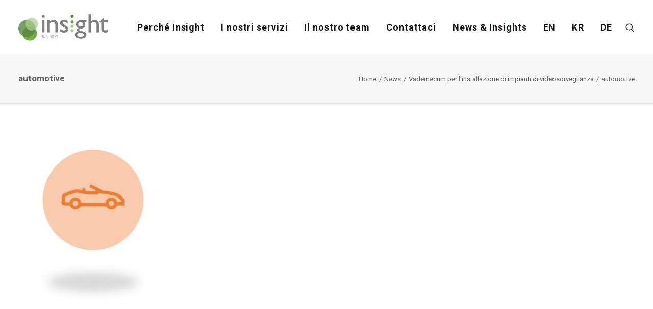

--- FILE ---
content_type: image/svg+xml
request_url: https://insightlegal.it/wp-content/uploads/2024/07/Insight_2024_site_N.svg
body_size: 2263
content:
<?xml version="1.0" encoding="UTF-8" standalone="no"?>
<!-- Created with Inkscape (http://www.inkscape.org/) -->

<svg
   width="46.500866mm"
   height="14.085526mm"
   viewBox="0 0 46.500866 14.085526"
   version="1.1"
   id="svg1"
   xml:space="preserve"
   xmlns:inkscape="http://www.inkscape.org/namespaces/inkscape"
   xmlns:sodipodi="http://sodipodi.sourceforge.net/DTD/sodipodi-0.dtd"
   xmlns="http://www.w3.org/2000/svg"
   xmlns:svg="http://www.w3.org/2000/svg"><sodipodi:namedview
     id="namedview1"
     pagecolor="#ffffff"
     bordercolor="#000000"
     borderopacity="0.25"
     inkscape:showpageshadow="2"
     inkscape:pageopacity="0.0"
     inkscape:pagecheckerboard="0"
     inkscape:deskcolor="#d1d1d1"
     inkscape:document-units="mm" /><defs
     id="defs1" /><g
     inkscape:label="Layer 1"
     inkscape:groupmode="layer"
     id="layer1"
     transform="translate(-55.621492,-126.16042)"><g
       id="g9591"
       inkscape:export-filename="Insight_2024_site_N.svg"
       inkscape:export-xdpi="600"
       inkscape:export-ydpi="600"
       transform="matrix(0.17297349,0,0,0.17297349,22.228018,74.78357)"><g
         aria-label="insight"
         id="text915"
         style="font-size:82.6667px;font-family:'Gill Sans Nova';-inkscape-font-specification:'Gill Sans Nova';fill:#7f7f7f"><path
           d="m 267.62768,300.65436 q 1.81641,0 3.10807,1.2513 1.29167,1.2513 1.29167,3.06771 0,1.77604 -1.29167,3.06771 -1.29166,1.29166 -3.10807,1.29166 -1.69531,0 -2.98698,-1.29166 -1.29167,-1.33203 -1.29167,-3.06771 0,-1.69532 1.29167,-2.98698 1.29167,-1.33203 2.98698,-1.33203 z m -3.63281,15.6211 h 7.34635 v 37.13543 h -7.34635 z"
           style="font-family:'Gill Sans MT';-inkscape-font-specification:'Gill Sans MT'"
           id="path5837" /><path
           d="m 287.27237,316.27546 v 4.72265 q 4.92448,-5.44922 11.181,-5.44922 3.47135,0 6.45833,1.81641 2.98698,1.77604 4.52084,4.92448 1.57422,3.10808 1.57422,9.88933 v 21.23178 h -7.34636 v -21.15105 q 0,-5.69141 -1.73568,-8.11329 -1.73568,-2.46224 -5.8125,-2.46224 -5.20703,0 -8.83985,5.20704 v 26.51954 h -7.50781 v -37.13543 z"
           style="font-family:'Gill Sans MT';-inkscape-font-specification:'Gill Sans MT'"
           id="path5839" /><path
           d="m 317.41186,350.74683 v -7.91147 q 3.10808,2.17969 6.33725,3.55209 3.26953,1.33203 5.48958,1.33203 2.30078,0 3.95573,-1.13021 1.65495,-1.13021 1.65495,-2.70443 0,-1.61458 -1.08984,-2.66406 -1.04948,-1.08984 -4.60157,-3.10808 -7.10417,-3.95573 -9.32422,-6.74088 -2.17969,-2.82553 -2.17969,-6.13542 0,-4.27865 3.3099,-6.98308 3.35026,-2.70443 8.59766,-2.70443 5.44922,0 11.18099,3.06771 v 7.26563 q -6.53906,-3.95573 -10.69662,-3.95573 -2.13932,0 -3.47135,0.92839 -1.29167,0.88802 -1.29167,2.38151 0,1.29166 1.17057,2.46224 1.21094,1.17057 4.19792,2.82552 l 2.6237,1.49349 q 9.28386,5.2474 9.28386,11.62501 0,4.5612 -3.59245,7.50781 -3.55209,2.90625 -9.16276,2.90625 -3.3099,0 -5.89324,-0.6862 -2.58333,-0.72656 -6.4987,-2.62369 z"
           style="font-family:'Gill Sans MT';-inkscape-font-specification:'Gill Sans MT'"
           id="path5841" /><path
           d="m 365.19995,329.1114 q 0,-5.9336 4.31901,-9.36459 4.35938,-3.47135 11.86719,-3.47135 h 15.29819 v 5.73177 h -7.50782 q 2.17969,2.22005 3.02735,4.03646 0.84765,1.81641 0.84765,4.15755 0,2.90625 -1.65494,5.73178 -1.65495,2.78515 -4.27865,4.27864 -2.58334,1.49349 -8.51693,2.38152 -4.15756,0.60546 -4.15756,2.86588 0,1.29167 1.53386,2.13933 1.57422,0.80729 5.65104,1.69531 6.82162,1.49349 8.75912,2.34115 1.97787,0.84765 3.55209,2.42187 2.66406,2.66407 2.66406,6.70053 0,5.28776 -4.72266,8.4362 -4.68229,3.14844 -12.55339,3.14844 -7.95183,0 -12.71485,-3.18881 -4.72266,-3.14844 -4.72266,-8.47656 0,-7.54818 9.32423,-9.72787 -3.71355,-2.38151 -3.71355,-4.72266 0,-1.77604 1.57422,-3.22917 1.61459,-1.45312 4.31901,-2.13932 -8.19401,-3.63282 -8.19401,-11.7461 z m 13.80469,-6.45834 q -2.98698,0 -5.08594,2.01823 -2.09896,2.01823 -2.09896,4.84376 0,2.86588 2.0586,4.76302 2.05859,1.85677 5.20703,1.85677 3.10808,0 5.16667,-1.89714 2.09896,-1.9375 2.09896,-4.80338 0,-2.90626 -2.09896,-4.84376 -2.09896,-1.9375 -5.2474,-1.9375 z m -1.73567,32.49351 q -3.71355,0 -6.09506,1.57422 -2.34115,1.57422 -2.34115,4.03646 0,5.73177 10.33334,5.73177 4.88412,0 7.54818,-1.45313 2.70443,-1.41276 2.70443,-4.03646 0,-2.58333 -3.39063,-4.23828 -3.39062,-1.61458 -8.75911,-1.61458 z"
           style="font-family:'Gill Sans MT';-inkscape-font-specification:'Gill Sans MT'"
           id="path5845" /><path
           d="m 402.86022,297.02154 h 7.34636 v 24.13803 q 4.60156,-5.61068 11.42318,-5.61068 3.71354,0 6.66016,1.85677 2.94661,1.85678 4.35937,5.12631 1.45313,3.26953 1.45313,9.72787 v 21.15105 h -7.34636 v -22.96746 q 0,-4.07682 -2.01823,-6.53906 -1.97786,-2.50261 -5.2474,-2.50261 -2.42187,0 -4.5612,1.2513 -2.13932,1.25131 -4.72265,4.15756 v 26.60027 h -7.34636 z"
           style="font-family:'Gill Sans MT';-inkscape-font-specification:'Gill Sans MT'"
           id="path5847" /><path
           d="m 434.43987,322.16869 13.80469,-13.56251 v 7.66928 h 11.7461 v 6.61979 h -11.7461 v 18.20444 q 0,6.3776 5.28776,6.3776 3.95573,0 8.35547,-2.66406 v 6.86198 q -4.23828,2.38151 -9.24349,2.38151 -5.04558,0 -8.39584,-2.94661 -1.04948,-0.88802 -1.73567,-1.97787 -0.6862,-1.13021 -1.17058,-2.90625 -0.44401,-1.81641 -0.44401,-6.86198 v -16.46876 h -6.45833 z"
           style="font-family:'Gill Sans MT';-inkscape-font-specification:'Gill Sans MT'"
           id="path5849" /></g><circle
         style="fill:#70ad45;fill-opacity:1;stroke-width:0.714509"
         id="path1347-9"
         cx="227.15352"
         cy="356.84915"
         r="21.604057" /><circle
         style="opacity:0.77907;fill:#54823b;fill-opacity:1;stroke-width:0.84326"
         id="path1347"
         cx="218.55244"
         cy="341.44672"
         r="25.496994" /><circle
         style="opacity:0.739;fill:#a9d08c;fill-opacity:1;stroke-width:0.629513"
         id="path1347-1"
         cx="232.90417"
         cy="328.651"
         r="19.034082" /><circle
         style="fill:#a9d28d;fill-opacity:1;stroke-width:0.154587"
         id="path1347-6"
         cx="354.02618"
         cy="348.48898"
         r="4.6741195" /><circle
         style="fill:#a9d08c;fill-opacity:1;stroke-width:0.154587"
         id="path1347-6-2"
         cx="354.02618"
         cy="335.22449"
         r="4.6741195" /><circle
         style="fill:#70ad45;fill-opacity:1;stroke-width:0.154587"
         id="path1347-6-5"
         cx="354.02618"
         cy="321.95999"
         r="4.6741195" /><circle
         style="fill:#54823b;fill-opacity:1;stroke-width:0.154587"
         id="path1347-6-8"
         cx="354.02618"
         cy="304.69568"
         r="4.6741195" /><text
         xml:space="preserve"
         style="font-style:normal;font-variant:normal;font-weight:normal;font-stretch:normal;font-size:12px;font-family:'Gill Sans MT';-inkscape-font-specification:'Gill Sans MT';opacity:0.77907;fill:#7f7f7f;fill-opacity:1"
         x="263.78253"
         y="369.58279"
         id="text5867"><tspan
           sodipodi:role="line"
           id="tspan5865"
           x="263.78253"
           y="369.58279"
           style="font-style:normal;font-variant:normal;font-weight:normal;font-stretch:normal;font-size:12px;font-family:GulimChe;-inkscape-font-specification:GulimChe;fill:#7f7f7f;fill-opacity:1">법무법인</tspan></text></g></g></svg>
